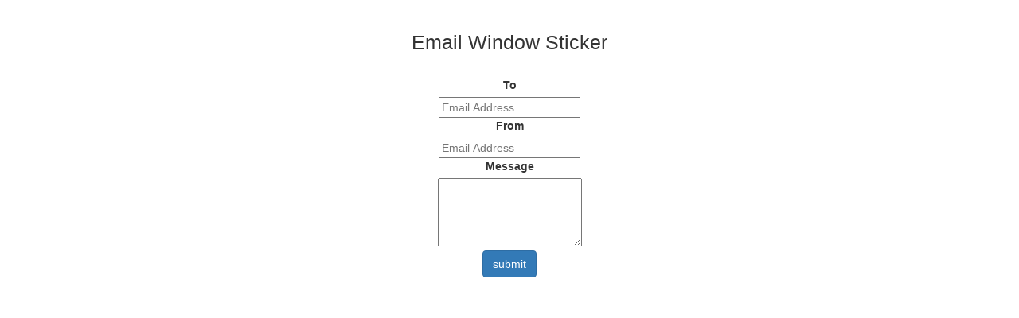

--- FILE ---
content_type: text/html; charset=utf-8
request_url: https://monroneylabels.com/cars/7828842-2017-dodge-charger/email_records/new
body_size: 2672
content:
    <!DOCTYPE html>
    <html>
    <head>
      <title>Email Window Sticker for 2017 Dodge Charger Daytona 340 Rwd</title>
      <!-- Bootstrap -->
      <link rel="stylesheet" href="//maxcdn.bootstrapcdn.com/bootstrap/3.3.7/css/bootstrap.min.css" integrity="sha384-BVYiiSIFeK1dGmJRAkycuHAHRg32OmUcww7on3RYdg4Va+PmSTsz/K68vbdEjh4u" crossorigin="anonymous">
      <link rel="stylesheet" media="screen" href="https://monroneylabels.com/assets/frame-8596878f8ca3428065d4c22ab1114ec724cc9030257a64ce6d055f38cc86cfed.css" />
      <link rel="stylesheet" media="screen" href="https://monroneylabels.com/assets/promo-f092f4cd1064924316bd4fb05960f88ba03ad2794635577b09ca12049522b4ba.css" />
      <meta name="viewport" content="width=device-width, initial-scale=1.0, user-scalable=1">
    </head>
    <body>
          <!-- Google Tag Manager -->
      <noscript><iframe src="//www.googletagmanager.com/ns.html?id=GTM-NWWDW8"
      height="0" width="0" style="display:none;visibility:hidden"></iframe></noscript>

      <!-- Google tag (gtag.js) -->
      <script async src="https://www.googletagmanager.com/gtag/js?id=G-SCCE23NPRX"></script>
      <script>
        window.dataLayer = window.dataLayer || [];
        function gtag(){dataLayer.push(arguments);}
        gtag('js', new Date());

        gtag('config', 'G-SCCE23NPRX');
      </script>
      
      <!-- old -->
      <!-- <script>(function(w,d,s,l,i){w[l]=w[l]||[];w[l].push({'gtm.start':
      new Date().getTime(),event:'gtm.js'});var f=d.getElementsByTagName(s)[0],
      j=d.createElement(s),dl=l!='dataLayer'?'&l='+l:'';j.async=true;j.src=
      '//www.googletagmanager.com/gtm.js?id='+i+dl;f.parentNode.insertBefore(j,f);
      })(window,document,'script','dataLayer','GTM-NWWDW8');</script> -->
      <!-- End Google Tag Manager -->

    <script src="//code.jquery.com/jquery-latest.js"></script>
    <script src="//maxcdn.bootstrapcdn.com/bootstrap/3.3.7/js/bootstrap.min.js"></script>
    <script src="https://monroneylabels.com/assets/frame-d964e83cae5e496de6a693f9e83a54955e12252729af671c21c9f71f3ef03203.js"></script>
    
    <div class="container-fluid">
      <section class="frames row">
          <aside class="col-md-3 hidden-sm hidden-xs hidden">
              <a href="https://monroneylabels.com"><img class="logo" src="https://monroneylabels.com/assets/layout/header_logo-ce5928e5d30ba08c397805259b846577fac1f091a26bf75b61b1dcb99ce6b9f1.png" /></a>
              <div class="menu-top">
                <h1>2017 Dodge Charger Daytona 340 Rwd</h1>
              </div>
              <div class="list-group">
                            
              <a class="list-group-item" href="/cars/7828842-2017-dodge-charger">
                <span class="glyphicon glyphicon-file"></span>
                View Window Sticker
</a>                <a class="list-group-item" href="https://labels-prod.s3.amazonaws.com/brochures/Dodge/Charger/Dodge_US%20Charger_2017.pdf?AWSAccessKeyId=AKIA6M56LNZUOM5KI35F&amp;Expires=1766323353&amp;Signature=ji6YFW03u4Jq1UBAQxZUeOsQXQQ%3D">
                  <span class="glyphicon glyphicon-book"></span>
                  Brochure
</a>              <a class="list-group-item" href="/cars/7828842-2017-dodge-charger/warranties">
                <span class="glyphicon glyphicon-ok-circle"></span>
                Is it in Warranty?
</a>           
                
              </div>
          </aside>
            <article>
            <!-- mobile view -->
            <div class="visible-sm visible-xs">
              <ul class="nav nav-tabs">
                <li class="dropdown hidden">
                  <a class="dropdown-toggle" data-toggle="dropdown" href="#">Menu<span class="caret"></span></a>
                  <ul class="dropdown-menu">
                    <li><a href="/cars/7828842-2017-dodge-charger">View Window Sticker</a></li>
                    <li><a href="/cars/7828842-2017-dodge-charger/warranties">Is it in Warranty?</a></li>


                    <li><a href="/cars/7828842-2017-dodge-charger/more_info">Check Availability</a></li>
                  </ul>
                </li>
                
              </ul>
            </div>
            <div class="" id="flash-notifications">
            </div>

                <div>
      <h2 class="big-title">Email Window Sticker</h2>

        <form class="new_email_record" id="new_email_record" action="/cars/7828842-2017-dodge-charger/email_records" accept-charset="UTF-8" method="post"><input name="utf8" type="hidden" value="&#x2713;" /><input type="hidden" name="authenticity_token" value="G+87hx1Wst3Kpn0fx7ql5wM5iTQRO0aIRaiH29Z+IYsxFtiN2brAgQzC3rjC4jAqk1nvrteE1OP7v5MZR74iHQ==" />
          <div class="form-group" style="text-align:center; margin: 0 auto">
            <input type="hidden" value="7828842" name="email_record[car_id]" id="email_record_car_id" />
            <input value="148792" type="hidden" name="email_record[car_owner_id]" id="email_record_car_owner_id" />
            <div><label for="email_record_to">To</label></div>
            <div><input placeholder="Email Address" type="text" name="email_record[to]" id="email_record_to" /></div>
              <div><label for="email_record_from">From</label></div>
              <div><input placeholder="Email Address" type="text" name="email_record[from]" id="email_record_from" /></div>
            <div><label for="email_record_body">Message</label></div>
            <div><textarea rows="4" name="email_record[body]" id="email_record_body">
</textarea></div>
              <div><label style="position:absolute; left:-999em" for="email_record_leave_empty">Leave Empty*</label></div>
              <div><input autocomplete="off" style="position:absolute; left:-999em" type="text" name="email_record[leave_empty]" id="email_record_leave_empty" /></div>
            <input type="submit" value="submit" class="btn btn-primary"/>
          </div>
</form>
    </div>
          </article>
      </section>
    </div>
    
  <!-- Matomo -->
  <script type="text/javascript">
    //tip: piwik.php and piwik.js have been changed to "js/" to enable tracking with uBlock Origin
    var _paq = _paq || [];
    
    function trackPdf(title, car_id, car_owner_id) {
      var MA = window._paq || function() { };
      //e.g. "download - pdf - Window Sticker PDF"
      MA.push([
        'trackEvent',
        'download',  // category
        'pdf',       // action
        title,       // name
        1,           // value
        {            // custom dimensions
          dimension1: car_id,
          dimension2: car_owner_id,
        }
      ]);
    }
  </script>
    <!-- i.e. no Javascript, not a bot -->
    <noscript><p><img src="//analytics.monroneylabels.com/js/?_id=de18b2b5619dbaed&action_name=Email+Window+Sticker+for+2017+Dodge+Charger+Daytona+340+Rwd&apiv=1&bots=1&dimension1=7828842&dimension2=148792&dimension4=EmailRecordsController-New&idsite=1&rand=t898ovjo53yx&rec=1&uid=&url=https%3A%2F%2Fmonroneylabels.com%2Fcars%2F7828842-2017-dodge-charger%2Femail_records%2Fnew" style="border:0" alt="" /></p></noscript>
  <!-- End Matomo Code -->

        <script type="text/javascript">

      //Clicky Async Code
      var clicky_site_ids = clicky_site_ids || [];
      clicky_site_ids.push(100764973);
      (function() {
        var s = document.createElement('script');
        s.type = 'text/javascript';
        s.async = true;
        s.src = '//static.getclicky.com/js';
        ( document.getElementsByTagName('head')[0] || document.getElementsByTagName('body')[0] ).appendChild( s );
      })();

    </script>
  

    </body>
    </html>
